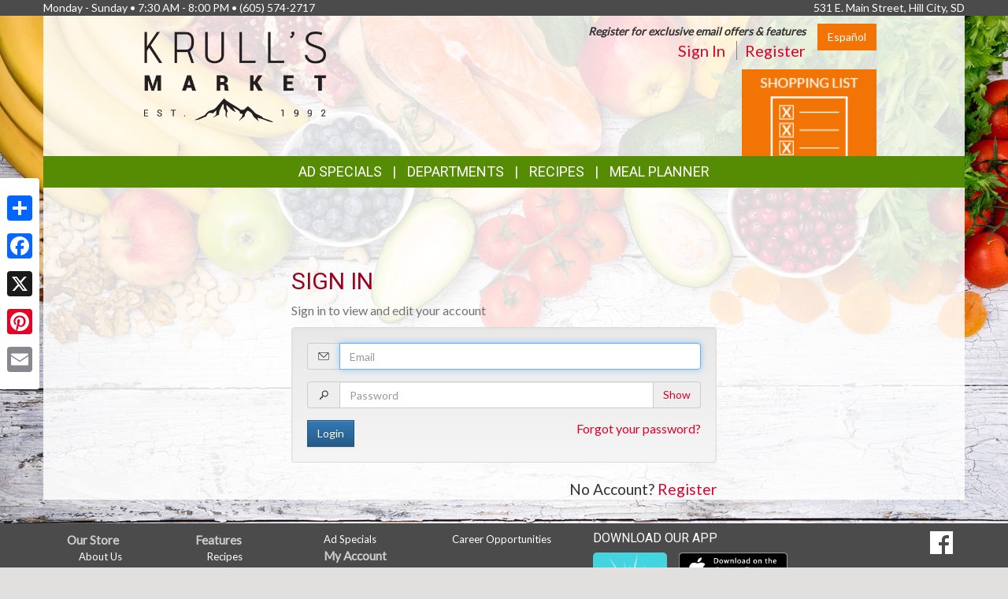

--- FILE ---
content_type: image/svg+xml
request_url: https://krullsmarket.com/template-2017/images/fa-icons/envelope.svg
body_size: 1235
content:
<svg class="svg-icon" style="width: 1em; height: 1em;vertical-align: middle;fill: currentColor;overflow: hidden;" viewBox="0 0 1024 1024" version="1.1" xmlns="http://www.w3.org/2000/svg"><path d="M846.367347 820.244898H177.632653c-45.97551 0-83.591837-37.616327-83.591837-83.591837V287.346939c0-45.97551 37.616327-83.591837 83.591837-83.591837h668.734694c45.97551 0 83.591837 37.616327 83.591837 83.591837v449.306122c0 45.97551-37.616327 83.591837-83.591837 83.591837zM177.632653 245.55102c-22.987755 0-41.795918 18.808163-41.795918 41.795919v449.306122c0 22.987755 18.808163 41.795918 41.795918 41.795919h668.734694c22.987755 0 41.795918-18.808163 41.795918-41.795919V287.346939c0-22.987755-18.808163-41.795918-41.795918-41.795919H177.632653z"  /><path d="M512 610.742857c-21.420408 0-42.840816-8.359184-59.036735-24.555102L121.730612 254.955102c-8.359184-8.359184-8.359184-21.420408 0-29.779592 8.359184-8.359184 21.420408-8.359184 29.779592 0l331.232653 331.232653c16.195918 16.195918 42.840816 16.195918 59.036735 0l328.620408-328.620408c8.359184-8.359184 21.420408-8.359184 29.779592 0 8.359184 8.359184 8.359184 21.420408 0 29.779592l-328.620408 328.620408c-16.718367 16.718367-38.138776 24.555102-59.559184 24.555102z"  /></svg>